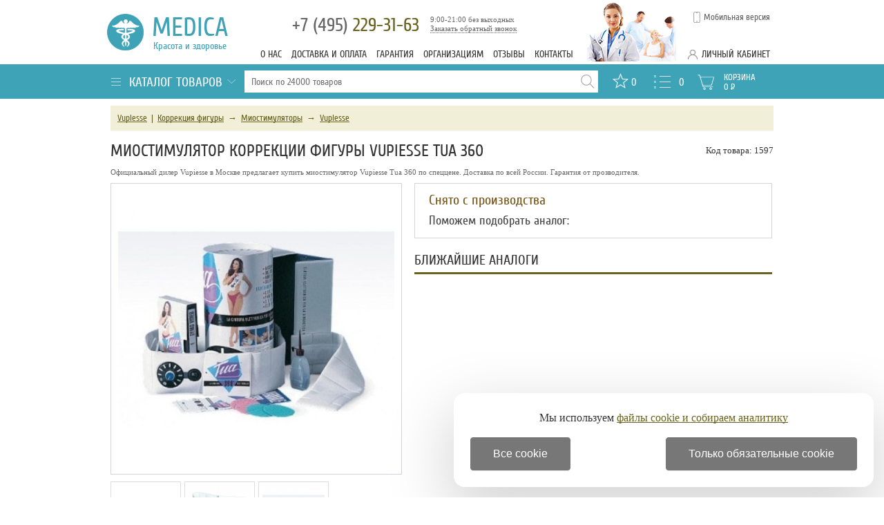

--- FILE ---
content_type: text/html; charset=windows-1251
request_url: https://www.medica-shop.ru/products/2020/miostimulyator-vupiesse-tua-360.htm
body_size: 12879
content:
 <!DOCTYPE HTML>
<html>
<head>
	<meta http-equiv="Content-Type" content="text/html; charset=windows-1251">

	<script type="text/javascript" src="/js/jquery-1.7.1.min.js" ></script>
	<script type="text/javascript" src="/js/functions.js"></script>
	<script async type="text/javascript" src="/js/smart-discount.js"></script>
	<script async type="text/javascript" src="/js/jquery.cookie.js"></script>
	<script async type="text/javascript" src="/js/callme.js"></script>
	<script type="text/javascript">browser_back_catch();</script>
	<script async type="text/javascript" src="//yandex.st/share/share.js" charset="utf-8"></script>

	
	<link rel="stylesheet" type="text/css" href="/js/jscrollpane/jquery.jscrollpane.css">
	<script type="text/javascript" src="/js/jscrollpane/jquery.jscrollpane.js" ></script>
 	<script type="text/javascript" src="/js/jquery.selectbox.min.js" ></script>
	
	<link rel="stylesheet" type="text/css" href="/colorbox.css">
	<script async type="text/javascript" src="/js/jquery.colorbox-min.js"></script>

	<script defer type="text/javascript" src="/js/masked_input.js" ></script>
	<script type="text/javascript">var _is_phone_device = 0;</script>

	<link rel="canonical" href="https://www.medica-shop.ru/products/2020/miostimulyator-vupiesse-tua-360.htm"/>
	
	<title> Миостимулятор коррекции фигуры Vupiesse Tua 360 - купить в Москве у официального дилера по спеццене </title>

	<meta name="description" content='Vupiesse Tua 360 по минимальной цене в Москве от официального дилера. Профессиональные консультации. Бесплатная доставка.'>

	<meta name="keywords" content='Tua 360,Vupiesse,Миостимулятор коррекции фигуры,Vupiesse Tua 360'>
	<link rel="icon" href="/favicon.ico" type="image/x-icon" >
	<link rel="shortcut icon" href="/favicon.ico" type="image/x-icon" >

	
	<link rel="stylesheet" href="/premium_v1_base.css" type="text/css">
	<link rel="stylesheet" href="/style_medica.css" type="text/css">

	<script type="text/javascript" src="/js/exclusive_medica.js"></script>
	<meta name="yandex-verification" content="766e3040a25098d7" />
</head>
<body>
<div style="min-height:100%">
	<div class="header ">
		<div class="new_header_wrapper">
			<a class="logo" href="/">Medica<span>Красота и здоровье</span></a>
<div class="header_picture"></div>
<div class="header_phones">
	<a href="tel:+74952293163"><span>+7 (495)</span> 229-31-63</a>
	<a class="phone2" href="tel:"></a>
	<div class="call_back">
	</div>
	<div class="modal_form">
</div>
<div class="call-us">
	<div id="viewform3" onclick="$('.header .modal_form').toggle();">Заказать обратный звонок</div>

	<div class="form" id="callmeform3">
		<table >
						<tr>
				<td>Ваше&nbsp;имя:&nbsp;</td>
				<td>
					<input type="text" id="cname3" class="text automemorize automemorize_first_name" value="">
				</td>
			</tr>
			<tr>
				<td>Ваш&nbsp;телефон:&nbsp;</td>
				<td>
					<div class="user_phone call_input">
						<input type="text" id="cphone3" placeholder="+7 (___) ___-__-__" class="rfield automemorize automemorize_phone" value="">
					</div>
					<script>initMaskPhoneInput('#cphone3');</script>
				</td>
			</tr>
			<tr colspan="2" style='height:15px;'><td></td></tr>
			<tr>
				<td style="text-align:center;" colspan="2">
					<label class='callme_middle_v_align'>										
						<input class='callme_middle_v_align' type="checkbox" name="callme_confidential_agree" value="1" onChange="UpdateCallMeConfidentialAgree();" id="callme_confidential_agree">
						<span class='callme_middle_v_align'>
							Я даю согласие на обработку персональных данных в соответствии с <a class='callme_middle_v_align' target="_blank" href='/pages/confidential.html' style='font-size:13px !important;float:none;'>политикой конфиденциальности</a>
						</span>
					</label>
				</td>
			</tr>
			<tr>
				<td colspan="2" align="center">
					<input type="button" class="callme_submit3 button-default" value="Перезвоните мне!" style='margin:0px auto 15px;' id="callme_submit3">
				</td>
			</tr>
		</table>
		<div class="call-result"></div>
		<div class="close_form" onclick="$('.header .modal_form').toggle(); $('.header .call-us .form').toggle();">Закрыть</div>
	</div>
</div>
<script>
function CheckCallMeConfidentialAgree()
{	
	if ($('#callme_confidential_agree').is(":checked"))
		return true;
	else	return false;
}
function UpdateCallMeConfidentialAgree()
{
	if ($('#callme_confidential_agree').is(":checked"))
	{
		$('#callme_submit3')[0].style.setProperty('background', '', '');
		$('#callme_submit3')[0].style.setProperty('border', '', '');
		$(".callme_submit3").click(function () {
			show3();
		});
	}
	else 
	{
		$('#callme_submit3')[0].style.setProperty('background', 'grey', 'important');
		$('#callme_submit3')[0].style.setProperty('border-color', 'grey', 'important');
		$(".callme_submit3").off("click");
	}
}
UpdateCallMeConfidentialAgree();
</script>
<style>
.callme_middle_v_align, a.callme_middle_v_align{
	position: relative !important;		
	font-size:13px !important;
}
</style>	<div class="small">9:00-21:00 без выходных</div>
</div>

			<div class="top_menu_block">
											<a class="top_menu " href="/pages/o_kompanii.html">О нас</a>
											<a class="top_menu " href="/pages/dostavka.html">Доставка и оплата</a>
											<a class="top_menu " href="/pages/garantiya.html">Гарантия</a>
											<a class="top_menu " href="/pages/organizaciyam.html">Организациям</a>
												<a class="top_menu discussions" href="/discussions/">Отзывы</a>
								<a class="top_menu " href="/pages/o-nas.html">Контакты</a>
						</div>

			<div class="version_switch" title="Мобильная версия" onclick="setCookie('site_version', 'mobile', '', '/', '.medica-shop.ru');location.href='https://m.medica-shop.ru'+location.pathname+location.search+location.hash;return false;">Мобильная версия</div>
			<div class="lk">
				<span OnClick="$('#auth_block').toggle();">Личный кабинет</span>
					<form name="auth" method="post" id="auth_block">
		<input type="hidden" name="enter" value="1">
		<input type="text" placeholder="Логин" size="20" name="user_login">
		<input type="password" placeholder="Пароль" size="20" name="user_pw">

				<input type=hidden name=categoryID value="2020">		<button>Войти</button>
		<a class="register" href="/index.php?register=yes">Регистрация</a>
		<a class="forget" href="/index.php?forget=1">Забыли пароль?</a>
	</form>
			</div>
		</div>
	</div>
	<div id="header_line_menu">
	<div class="new_header_wrapper">
		<div class="cat_tree">
			<div id="category_block" onmouseout="$('#root_category_ul').hide();" onmouseover="$('#root_category_ul').show();" onclick="$('#root_category_ul').toggle();">
<div class="category_title"><img src="/i/premium_v1/cat_icon.png" alt="">Каталог товаров<div></div></div>
<div id="root_category_ul" class="cats">
	<div class="cat_pad nobg"><a href="/products/1946/">Домашняя медтехника</a>
						<div class="cat_l2 ">
		<div class="cat_wrapper">
																									</div><div class="cat_wrapper">				        		<a class="cat_pad2" href="/products/2132/">Пульсоксиметры</a>
													</div>
		</div>
			</div>
	<div class="cat_pad nobg"><a href="/products/1977/">Инвалидные кресла</a>
						<div class="cat_l2 ">
		<div class="cat_wrapper">
														        		<a class="cat_pad2" href="/products/2230/">Кресла-коляски</a>
								<div class="cat_l3">
																											        		<a class="cat_pad2" href="/products/1979/">Кресла-коляски электрические</a>
													</div>
																			</div><div class="cat_wrapper">				        		<a class="cat_pad2" href="/products/2260/">Аксессуары для инвалидных колясок</a>
								<div class="cat_l3">
																		        		<a class="cat_pad2" href="/products/2507/">Электродвигатели и аккумуляторы</a>
													</div>
													</div>
		</div>
			</div>
	<div class="cat_pad nobg"><a href="/products/1945/">Восстановление здоровья</a>
						<div class="cat_l2 ">
		<div class="cat_wrapper">
														        		<a class="cat_pad2" href="/products/2052/">Медицинские кровати</a>
								<div class="cat_l3">
																		        		<a class="cat_pad2" href="/products/2063/">Кровати механические</a>
																							        		<a class="cat_pad2" href="/products/2064/">Кровати с электроприводом</a>
																							        		<a class="cat_pad2" href="/products/2211/">Медицинские кровати для новорожденных</a>
																																        		<a class="cat_pad2" href="/products/2065/">Дополнительное оборудование к кроватям</a>
													</div>
																							        		<a class="cat_pad2" href="/products/2127/">Санитарные приспособления</a>
								<div class="cat_l3">
																		        		<a class="cat_pad2" href="/products/1985/">Приспособления для ванной</a>
																							        		<a class="cat_pad2" href="/products/2481/">Стулья и табуреты</a>
																							        		<a class="cat_pad2" href="/products/1986/">Кресла-туалеты</a>
													</div>
																							        		<a class="cat_pad2" href="/products/2126/">Противопролежневые матрасы и подушки</a>
								<div class="cat_l3">
																		        		<a class="cat_pad2" href="/products/1973/">Противопролежневые матрасы</a>
																							        		<a class="cat_pad2" href="/products/1972/">Противопролежневые подушки</a>
													</div>
																							        		<a class="cat_pad2" href="/products/1971/">Роллаторы и ходунки</a>
								<div class="cat_l3">
																		        		<a class="cat_pad2" href="/products/1987/">Ходунки-опоры</a>
																							        		<a class="cat_pad2" href="/products/1988/">Роляторы-каталки</a>
													</div>
																							        		<a class="cat_pad2" href="/products/2099/">Тренажёры для реабилитации</a>
								<div class="cat_l3">
																		        		<a class="cat_pad2" href="/products/2495/">Педальные тренажеры</a>
													</div>
																			</div><div class="cat_wrapper">				        		<a class="cat_pad2" href="/products/2124/">Подъемники</a>
								<div class="cat_l3">
																		        		<a class="cat_pad2" href="/products/1974/">Подъемники электрические</a>
																							        		<a class="cat_pad2" href="/products/1976/">Подъемники механические</a>
																							        		<a class="cat_pad2" href="/products/2125/">Опции к подъемникам</a>
													</div>
																							        		<a class="cat_pad2" href="/products/2490/">Вертикализаторы и опоры</a>
								<div class="cat_l3">
																		        		<a class="cat_pad2" href="/products/2265/">Вертикализаторы</a>
													</div>
																							        		<a class="cat_pad2" href="/products/2235/">Поручни и ступеньки</a>
								<div class="cat_l3">
																		        		<a class="cat_pad2" href="/products/2485/">Опорные поручни</a>
																							        		<a class="cat_pad2" href="/products/2486/">Подставки для инвалидов</a>
													</div>
																			</div><div class="cat_wrapper">				        		<a class="cat_pad2" href="/products/2493/">Трости и костыли</a>
								<div class="cat_l3">
																		        		<a class="cat_pad2" href="/products/2381/">Костыли</a>
																							        		<a class="cat_pad2" href="/products/2413/">Трости для пожилых и инвалидов</a>
													</div>
																							        		<a class="cat_pad2" href="/products/2085/">Захваты для предметов</a>
													</div>
		</div>
			</div>
	<div class="cat_pad nobg"><a href="/products/1944/">Все для массажа</a>
						<div class="cat_l2 ">
		<div class="cat_wrapper">
														        		<a class="cat_pad2" href="/products/2237/">Для массажного кабинета</a>
								<div class="cat_l3">
																		        		<a class="cat_pad2" href="/products/2039/">Столы-кушетки для массажа</a>
																							        		<a class="cat_pad2" href="/products/2040/">Стулья для массажа</a>
													</div>
																			</div><div class="cat_wrapper">				        		<a class="cat_pad2" href="/products/2036/">Терапевтические массажеры</a>
								<div class="cat_l3">
																		        		<a class="cat_pad2" href="/products/2048/">Массажеры для ног</a>
																							        		<a class="cat_pad2" href="/products/2047/">Массажеры для тела</a>
																							        		<a class="cat_pad2" href="/products/2050/">Массажеры для глаз</a>
													</div>
																							        		<a class="cat_pad2" href="/products/2034/">Массажные кресла</a>
								<div class="cat_l3">
																		        		<a class="cat_pad2" href="/products/2044/">Домашние массажные кресла</a>
													</div>
																							        		<a class="cat_pad2" href="/products/2035/">Подушки-массажеры</a>
																			</div><div class="cat_wrapper">				        		<a class="cat_pad2" href="/products/2281/">Свинг-машины</a>
																												</div>
		</div>
			</div>
	<div class="cat_pad nobg"><a href="/products/2226/">Ортопедические изделия</a>
						<div class="cat_l2 ">
		<div class="cat_wrapper">
														        		<a class="cat_pad2" href="/products/2620/">Ортопедические кресла и стулья</a>
								<div class="cat_l3">
																		        		<a class="cat_pad2" href="/products/2412/">Эргономичные кресла</a>
																							        		<a class="cat_pad2" href="/products/2657/">Кресла для руководителя</a>
																							        		<a class="cat_pad2" href="/products/2658/">Кресла для персонала</a>
																							        		<a class="cat_pad2" href="/products/2659/">Конференц-кресла</a>
																							        		<a class="cat_pad2" href="/products/2622/">Геймерские кресла для компьютера</a>
																							        		<a class="cat_pad2" href="/products/2621/">Ортопедические кресла для детей</a>
																							        		<a class="cat_pad2" href="/products/2623/">Ортопедические кресла-реклайнеры</a>
																							        		<a class="cat_pad2" href="/products/2363/">Коленные стулья</a>
																							        		<a class="cat_pad2" href="/products/2661/">Кресла для посетителей</a>
																							        		<a class="cat_pad2" href="/products/2660/">Опции для ортопедических кресел</a>
													</div>
																			</div><div class="cat_wrapper">				        		<a class="cat_pad2" href="/products/2263/">Ортопедические подушки</a>
																							        		<a class="cat_pad2" href="/products/2597/">Компрессионное белье</a>
													</div>
		</div>
			</div>
	<div class="cat_pad nobg"><a href="/products/2141/">Коррекция фигуры</a>
						<div class="cat_l2 ">
		<div class="cat_wrapper">
														        		<a class="cat_pad2" href="/products/2273/">Прессотерапия и лимфодренаж</a>
								<div class="cat_l3">
																		        		<a class="cat_pad2" href="/products/2042/">Аппараты для прессотерапии и лимфодренажа</a>
													</div>
																							        		<a class="cat_pad2" href="/products/2213/">Массажные средства</a>
								<div class="cat_l3">
																		        		<a class="cat_pad2" href="/products/2047/">Массажеры для тела</a>
																																								</div>
																			</div><div class="cat_wrapper">				        		<a class="cat_pad2" href="/products/2240/">Кардиотренажеры</a>
								<div class="cat_l3">
																		        		<a class="cat_pad2" href="/products/2252/">Беговые дорожки</a>
																							        		<a class="cat_pad2" href="/products/2439/">Эллипсоиды и эргометры</a>
																							        		<a class="cat_pad2" href="/products/2175/">Велотренажеры</a>
																							        		<a class="cat_pad2" href="/products/2177/">Степперы</a>
																							        		<a class="cat_pad2" href="/products/2246/">Гребные тренажеры</a>
													</div>
																							        		<a class="cat_pad2" href="/products/2214/">Весы напольные</a>
																			</div><div class="cat_wrapper">									</div>
		</div>
			</div>
	<div class="cat_pad nobg"><a href="/products/2222/">Секреты красоты</a>
						<div class="cat_l2 ">
		<div class="cat_wrapper">
														        		<a class="cat_pad2" href="/products/2021/">Маникюр и педикюр</a>
								<div class="cat_l3">
																		        		<a class="cat_pad2" href="/products/2165/">Маникюрные и педикюрные наборы</a>
													</div>
																			</div><div class="cat_wrapper">				        		<a class="cat_pad2" href="/products/2030/">Аппараты для дарсонвализации</a>
													</div>
		</div>
			</div>
	<div class="cat_pad nobg"><a href="/products/1951/">Уютный дом</a>
						<div class="cat_l2 ">
		<div class="cat_wrapper">
														        		<a class="cat_pad2" href="/products/1957/">Текстиль с подогревом</a>
								<div class="cat_l3">
																		        		<a class="cat_pad2" href="/products/1964/">Электрические грелки</a>
													</div>
																							        		<a class="cat_pad2" href="/products/2121/">Осветительные приборы</a>
								<div class="cat_l3">
																		        		<a class="cat_pad2" href="/products/2380/">Ночники</a>
													</div>
																							        		<a class="cat_pad2" href="/products/2135/">Бытовые термометры</a>
																							        		<a class="cat_pad2" href="/products/2627/">Мебель для улицы и дачи</a>
								<div class="cat_l3">
																		        		<a class="cat_pad2" href="/products/2647/">Дачные шезлонги</a>
																							        		<a class="cat_pad2" href="/products/2649/">Дачные кресла </a>
																							        		<a class="cat_pad2" href="/products/2648/">Комплекты дачной мебели</a>
																							        		<a class="cat_pad2" href="/products/2666/">Стулья и табуреты для дома</a>
													</div>
																			</div><div class="cat_wrapper">				        		<a class="cat_pad2" href="/products/2628/">Оптические приборы</a>
								<div class="cat_l3">
																		        		<a class="cat_pad2" href="/products/2629/">Телескопы</a>
																							        		<a class="cat_pad2" href="/products/2630/">Бинокли </a>
																							        		<a class="cat_pad2" href="/products/2641/">Подзорные трубы и монокуляры</a>
																							        		<a class="cat_pad2" href="/products/2056/">Микроскопы</a>
																							        		<a class="cat_pad2" href="/products/2632/">Дополнения к оптическим приборам</a>
													</div>
																			</div><div class="cat_wrapper">				        		<a class="cat_pad2" href="/products/2643/">Товары для гриля</a>
													</div>
		</div>
			</div>
	<div class="cat_pad nobg"><a href="/products/2072/">Товары для детей</a>
						<div class="cat_l2 ">
		<div class="cat_wrapper">
														        		<a class="cat_pad2" href="/products/2518/">Игрушки</a>
								<div class="cat_l3">
																		        		<a class="cat_pad2" href="/products/2531/">Детские наборы для опытов</a>
													</div>
																			</div><div class="cat_wrapper">				        		<a class="cat_pad2" href="/products/2188/">Шведские стенки</a>
																							        		<a class="cat_pad2" href="/products/2389/">Детские тренажеры</a>
																																		</div><div class="cat_wrapper">				        		<a class="cat_pad2" href="/products/2000/">Ингаляторы для детей</a>
																												</div>
		</div>
			</div>
	<div class="cat_pad nobg"><a href="/products/2100/">Спортивные товары</a>
						<div class="cat_l2 ">
		<div class="cat_wrapper">
														        		<a class="cat_pad2" href="/products/2262/">Спортивные комплексы</a>
								<div class="cat_l3">
																		        		<a class="cat_pad2" href="/products/2267/">Уличные спортивные комплексы</a>
																							        		<a class="cat_pad2" href="/products/2188/">Шведские стенки</a>
																							        		<a class="cat_pad2" href="/products/2248/">Турники</a>
																							        		<a class="cat_pad2" href="/products/2272/">Гимнастические маты</a>
																							        		<a class="cat_pad2" href="/products/2452/">Детские качели для улицы</a>
																							        		<a class="cat_pad2" href="/products/2453/">Детские горки для улицы</a>
													</div>
																							        		<a class="cat_pad2" href="/products/2240/">Кардиотренажеры</a>
								<div class="cat_l3">
																		        		<a class="cat_pad2" href="/products/2252/">Беговые дорожки</a>
																							        		<a class="cat_pad2" href="/products/2439/">Эллипсоиды и эргометры</a>
																							        		<a class="cat_pad2" href="/products/2175/">Велотренажеры</a>
																							        		<a class="cat_pad2" href="/products/2177/">Степперы</a>
																							        		<a class="cat_pad2" href="/products/2246/">Гребные тренажеры</a>
													</div>
																							        		<a class="cat_pad2" href="/products/2176/">Силовые тренажеры</a>
								<div class="cat_l3">
																		        		<a class="cat_pad2" href="/products/2245/">Рычажные тренажеры</a>
																							        		<a class="cat_pad2" href="/products/2494/">Тренажеры под собственным весом</a>
																							        		<a class="cat_pad2" href="/products/2322/">Силовые комплексы</a>
																							        		<a class="cat_pad2" href="/products/2243/">Мультистанции</a>
																							        		<a class="cat_pad2" href="/products/2321/">Кроссоверы</a>
																							        		<a class="cat_pad2" href="/products/2247/">Силовые рамы, скамьи и стойки</a>
																							        		<a class="cat_pad2" href="/products/2250/">Гантели, штанги, гири</a>
																							        		<a class="cat_pad2" href="/products/2249/">Опции для силовых тренажеров</a>
													</div>
																			</div><div class="cat_wrapper">				        		<a class="cat_pad2" href="/products/2300/">Фитнес-тренажеры</a>
								<div class="cat_l3">
																		        		<a class="cat_pad2" href="/products/2041/">Виброплатформы</a>
																							        		<a class="cat_pad2" href="/products/2242/">Инверсионные столы</a>
																							        		<a class="cat_pad2" href="/products/2178/">Иппотренажеры</a>
													</div>
																							        		<a class="cat_pad2" href="/products/2389/">Детские тренажеры</a>
																							        		<a class="cat_pad2" href="/products/2268/">Активный отдых</a>
								<div class="cat_l3">
																		        		<a class="cat_pad2" href="/products/2344/">Игровые столы</a>
																							        		<a class="cat_pad2" href="/products/2435/">Сухие бассейны для детей</a>
																							        		<a class="cat_pad2" href="/products/2337/">Батуты</a>
																							        		<a class="cat_pad2" href="/products/2656/">Дартс</a>
													</div>
																							        		<a class="cat_pad2" href="/products/2323/">Настольный теннис</a>
								<div class="cat_l3">
																		        		<a class="cat_pad2" href="/products/2172/">Теннисные столы для пинг-понга</a>
													</div>
																			</div><div class="cat_wrapper">				        		<a class="cat_pad2" href="/products/2367/">Футбол</a>
								<div class="cat_l3">
																		        		<a class="cat_pad2" href="/products/2654/">Футбольные ворота</a>
													</div>
																							        		<a class="cat_pad2" href="/products/2325/">Баскетбол</a>
								<div class="cat_l3">
																		        		<a class="cat_pad2" href="/products/2216/">Баскетбольные стойки</a>
																							        		<a class="cat_pad2" href="/products/2326/">Баскетбольные щиты</a>
																							        		<a class="cat_pad2" href="/products/2445/">Баскетбольные кольца</a>
																							        		<a class="cat_pad2" href="/products/2446/">Баскетбольные мячи</a>
													</div>
																			</div><div class="cat_wrapper">				        		<a class="cat_pad2" href="/products/2327/">Бокс</a>
								<div class="cat_l3">
																		        		<a class="cat_pad2" href="/products/2328/">Боксерские манекены</a>
													</div>
													</div>
		</div>
			</div>
	<div class="cat_pad nobg"><a href="/products/2054/">Кислородное оборудование</a>
						<div class="cat_l2 ">
		<div class="cat_wrapper">
														        		<a class="cat_pad2" href="/products/2110/">Концентраторы кислорода</a>
																			</div><div class="cat_wrapper">				        		<a class="cat_pad2" href="/products/1995/">Для кислородных коктейлей</a>
								<div class="cat_l3">
																		        		<a class="cat_pad2" href="/products/2109/">Кислородные коктейлеры</a>
													</div>
																			</div><div class="cat_wrapper">				        		<a class="cat_pad2" href="/products/2132/">Пульсоксиметры</a>
													</div>
		</div>
			</div>
	<div class="cat_pad nobg"><a href="/products/1949/">Товары для медучреждений</a>
						<div class="cat_l2 ">
		<div class="cat_wrapper">
														        		<a class="cat_pad2" href="/products/2052/">Медицинские кровати</a>
								<div class="cat_l3">
																		        		<a class="cat_pad2" href="/products/2063/">Кровати механические</a>
																							        		<a class="cat_pad2" href="/products/2064/">Кровати с электроприводом</a>
																							        		<a class="cat_pad2" href="/products/2211/">Медицинские кровати для новорожденных</a>
																																        		<a class="cat_pad2" href="/products/2065/">Дополнительное оборудование к кроватям</a>
													</div>
																							        		<a class="cat_pad2" href="/products/2600/">Медицинские матрасы</a>
								<div class="cat_l3">
																		        		<a class="cat_pad2" href="/products/1973/">Противопролежневые матрасы</a>
													</div>
																							        		<a class="cat_pad2" href="/products/2195/">Для операционной</a>
								<div class="cat_l3">
																		        		<a class="cat_pad2" href="/products/2059/">Медицинские отсасыватели</a>
													</div>
																			</div><div class="cat_wrapper">				        		<a class="cat_pad2" href="/products/2197/">Для лаборатории</a>
								<div class="cat_l3">
																		        		<a class="cat_pad2" href="/products/2056/">Микроскопы</a>
													</div>
													</div>
		</div>
			</div>
	<div class="cat_pad nobg"><a href="/products/2431/">Спецпредложения</a>
			</div>
</div>
</div>		</div>
		<div class="search">
			<form action="/index.php" method=get name="searchform" id="searchform">
	
<table>
<tr>
	<td class="search_td">
		<input type="text" name="searchstring" id="searchstring" value="" placeholder="Поиск по 24000 товаров">
	</td>
	<td>
		<div class="search_icon" onclick="javascript:if ($('#searchstring').val()) $('#searchform').submit();"></div>
	</td>
</tr>
</table>
</form>
<script>
function lazy_load_smart_search()
{
	lazy_load_js('/js/smartsearch/smart_search_medica.js');
	lazy_load_js('/js/smart_search.js');
}
$("#searchstring").bind('focus', lazy_load_smart_search);
$(document).ready(function() {
    $('#searchstring').on('keyup input', function() {
        active_search(this.value);
    });
});
</script>
<div id="search_result_external_div">
	<div id="search_result"></div>
</div>
		</div>
		<div class="info">
		<noindex>
        		<a title="Избранное" href="/favorite/" class="cart-favor show"><span>0</span></a>
			<a title="Сравнение" href='/index.php?comparison_products=1&category_choose=2020' onclick="return checkCompareLink();" class='compare-button links_compare'><span class="count_compare_product">0</span></a>
			<a id="cart_products" href="/index.php?shopping_cart=yes" title="Корзина">
				<div id="cart">Корзина</div>
				<span id="cart_items_count">0</span>
				<span id="cart_total_amount">0</span> <span class="rub">Р</span>				
				<div id='ajax_cart_wrapper'></div>
			</a>			
		</noindex>
		</div>
	</div>
	</div>

	<div id="wrapper">
	<div id="content">
		<div class="breadcrumb">
<div class="crumbs">
			<span><a title="Бренд Vupiesse" href="/brand/vupiesse/" class="cat">Vupiesse</a></span>
													&nbsp;|&nbsp; <span><a 
				title="Товары для коррекции фигуры"
				class=""
				href="/products/2141/">Коррекция фигуры</a></span>
											&nbsp;&rarr;&nbsp; <span><a 
				title="Массажеры-миостимуляторы Vupiesse"
				class="current"
				href="/products/2020/">Миостимуляторы</a></span>
								&nbsp;&rarr;&nbsp; <span><a 
				title="Массажеры-миостимуляторы Vupiesse"
				class="current"
				href="/products/2020/vupiesse/"> Vupiesse</a></span>
			</div>
</div>
<script type="application/ld+json">
{
"@context":"https://www.schema.org",
"@type":"BreadcrumbList",
	"name":"&#11088; Миостимулятор коррекции фигуры Vupiesse Tua 360 &#11088;",
"numberOfItems":"3",
"itemListElement":
	[
	{
	"@type":"ListItem",
	"position":"1",
			"nextItem":"https://www.medica-shop.ru/products/2141/",
				"url":"https://www.medica-shop.ru/brand/vupiesse/",
		"item":
		{
		"@id":
			
			"https://www.medica-shop.ru/brand/vupiesse/",
							"name":"&#128269; Москва",
			"alternateName":"&#128269; Купить в Москве"
				}
	}
										,{
			"@type":"ListItem",
			"position":"2",
			"url":"https://www.medica-shop.ru/products/2141/",
												"previousItem":"https://www.medica-shop.ru/brand/vupiesse/",
														"nextItem":"https://www.medica-shop.ru/products/2020/",
									"item":
				{
					"@id":"https://www.medica-shop.ru/products/2141/",
					"name":" &#128722; Коррекция фигуры"
				}
			}
									,{
			"@type":"ListItem",
			"position":"3",
			"url":"https://www.medica-shop.ru/products/2020/",
							"previousItem":"https://www.medica-shop.ru/products/2141/",
																	
					"nextItem":"https://www.medica-shop.ru/products/2020/miostimulyator-vupiesse-tua-360.htm",
										"item":
				{
					"@id":"https://www.medica-shop.ru/products/2020/",
					"name":" &#128293; Миостимуляторы"
				}
			}
							,{
			"@type":"ListItem",
			"position":"4",
							"url":"/products/2020/miostimulyator-vupiesse-tua-360.htm",
						"previousItem":"https://www.medica-shop.ru/products/2020/",
			"item":
				{
											"@id":"/products/2020/miostimulyator-vupiesse-tua-360.htm",
						"name":"Миостимулятор коррекции фигуры Vupiesse Tua 360"
									}				
			}
				]
}
</script>
<div id="product-detail">
	<div style="float:right;line-height: 27px;height:27px;">
		Код товара: 1597
	</div>
	<h1 class="pr_h1">Миостимулятор коррекции фигуры Vupiesse Tua 360</h1>
	<div class="desc_1">Официальный дилер Vupiesse в Москве предлагает купить миостимулятор  Vupiesse Tua 360 по спеццене. Доставка по всей России. Гарантия от прозводителя.</div>

	<div class='product_left'>

		
					<div class='lightbox' style="position:relative;"><a href="/i/pictures/big-1597-5.jpg" id="zoomImageBig">
				<span id="product-image-1597"><img src="/i/pictures/normal-1597-5.jpg" alt='Миостимулятор Vupiesse Tua 360 - купить по специальной цене'></span>
			</a></div>
		
					<div class="prod_allpicts" style="margin:0px -7px 20px 0;clear:both;">
			<div class="lightbox">
												<a href="/i/pictures/big-1597-3.jpg"><img src="/i/pictures/thumb-1597-3.jpg" alt="Миостимулятор коррекции фигуры Vupiesse Tua 360" onmouseover="set_main_photo_without_lens(this, '/i/pictures/big-1597-3.jpg', '/i/pictures/normal-1597-3.jpg');"></a>
																<a href="/i/pictures/big-1597-4.jpg"><img src="/i/pictures/thumb-1597-4.jpg" alt="Миостимулятор коррекции фигуры Vupiesse Tua 360" onmouseover="set_main_photo_without_lens(this, '/i/pictures/big-1597-4.jpg', '/i/pictures/normal-1597-4.jpg');"></a>
																<a href="/i/pictures/big-1597-5.jpg"><img src="/i/pictures/thumb-1597-5.jpg" alt="Миостимулятор коррекции фигуры Vupiesse Tua 360" onmouseover="set_main_photo_without_lens(this, '/i/pictures/big-1597-5.jpg', '/i/pictures/normal-1597-5.jpg');"></a>
													</div></div>
			<div class="c"></div>
		
		
	</div>	
	<div class="product_right buy-box">

		<div class="comblock">
					<div class="not-enabled-product">
				<div class="red">Снято с производства</div>
				Поможем подобрать аналог: 				<a href="tel:"></a>
			</div>
			</div>

			<div id="need-items-wrap">
		<h2>Ближайшие аналоги</h2>
		<div style="margin-right:-10px;">
				</div>
		</div>
	
</div>
<div id="c"></div>

		<div class="product_info_full">
			<div class="product_menu"><a href="#delivery" onclick="changeProductInfoBlock(this, 'pr_delivery');" id="change_pr_delivery" class="product-info-full-item">Доставка</a><a href="#desc" onclick="changeProductInfoBlock(this, 'pr_desc');" id="change_pr_desc" class="product-info-full-item active">Описание</a><a href="#tech" onclick="changeProductInfoBlock(this, 'pr_tech');" id="change_pr_tech" class="product-info-full-item">Характеристики</a><a href="#brand" onclick="changeProductInfoBlock(this, 'pr_brand');" id="change_pr_brand" class="product-info-full-item">Бренд</a><a href="#discussions" onclick="changeProductInfoBlock(this, 'pr_discussions');" id="change_pr_discussions" class="product-info-full-item">Отзывы</a></div>
			<div class="c"></div>

			<div id="pr_desc" class="product_info_block active">
				<h2>Миостимулятор коррекции фигуры Vupiesse Tua 360 - Описание</h2>
				<div class="some-text"><p>В коррекции фигуры одновременно ценятся и эффективность, и скорость достижения результата. Миостимулятор VUPIESSE TUA 360 («Вупиессе ТУА 360») обеспечивает и то, и другое - он работает сразу по четырем направлениям – грудь, талия, бедра и ягодицы. Перемещайте электроды «Ротофит», и все необходимые мышцы выбранной зоны будут задействованы. Этот миостимулятор подходит даже для самых сложных фигур - удлинитель пояса, помогающий охватить даже самые пышные формы, в сочетании с высокой мощностью демонстрируют наибольшую производительность для приборов данной ценовой категории.</p><p><b>Особенность:</b></p><p>Воздействует на группы мышц сразу в четырех областях – в талии, ягодицах, бедрах и груди</p><p>Справляется с любым уровнем сложности и степенью ожирения</p><p>В комплект поставки входит удлинитель пояса, который позволяет увеличить размер пояса для самых пышных фигур</p><p>Мощный, быстрый и производительный прибор для уменьшения объемов тела</p></div><table class="product-options" id="product-options-table"><colgroup><col style="width:297px;"><col></colgroup><tr class="title"><td colspan="2">Технические характеристики</td></tr><tr><td>Оптимально подходит как:</td><td><a href="/products/2020:dlya_beder_i_yagodic/">для бедер и ягодиц</a>, <a href="/products/2020:dlya_myshchc/">для мыщц</a>, <a href="/products/2020:domashnie/">домашние</a>, <a href="/products/2020:poyasa_miostimulyatory_dlya_pressa/">для пресса</a></td></tr><tr><td>Напряжение на выходе:</td><td> 80 В</td></tr><tr><td>Продолжительность импульсов:</td><td> 200 мсек</td></tr><tr><td>Количество программ:</td><td> 1</td></tr><tr><td>Частота:</td><td> 80 Гц</td></tr><tr><td>Время сокращения:</td><td> 1 с</td></tr><tr><td>Время расслабления:</td><td> 1 с</td></tr><tr><td>Потребляемая мощность:</td><td> 9 В</td></tr></table>
				<br><b>Гарантия:</b> 12 мес.			
			</div>

			<div id="pr_video" class="product_info_block active">
		                			</div>

			
			
			<div id="pr_brand" class="product_info_block">
				<h2>Миостимулятор коррекции фигуры Vupiesse Tua 360 - Бренд</h2>
				<p></p>
									<p>Страна бренда: <a href="/products/2020:country_/">Италия</a></p>					<p>Страна производства: Италия</p>								<p></p><p><a href="/products/2020/vupiesse/">Посмотреть все миостимуляторы Vupiesse из этой категории (0)</a></p>
				<p><a title='' href="/brand/vupiesse/">Полный ассортимент Vupiesse</a></p>
			</div>

			<div id="pr_tech" class="product_info_block">
				<h2>Миостимулятор коррекции фигуры Vupiesse Tua 360 - Характеристики</h2>
				<table class="product-options">
				<tr class="title"><td colspan="2">Технические характеристики</td></tr>
									<tr><td>Особенности:</td><td>
											<a href="/products/2020:dlya_beder_i_yagodic/">
														для бедер и ягодиц</a>, 											<a href="/products/2020:dlya_myshchc/">
														для мыщц</a>, 											<a href="/products/2020:domashnie/">
														домашние</a>, 											<a href="/products/2020:poyasa_miostimulyatory_dlya_pressa/">
														для пресса</a>										</td></tr>
																																																	<tr><td> Количество программ&#58;</td><td>  1</td></tr>
																				<tr><td> Продолжительность импульсов&#58;</td><td>  200 мсек</td></tr>
																		</table>
			</div>

			
			
			<div id="pr_delivery" class="product_info_block">
				<h2>Миостимулятор коррекции фигуры Vupiesse Tua 360 - Доставка</h2>
				Доставка по Москве: 22.01, <b>290 <span class="rub">Р</span></b>
				<br>Передача в ТК по России: сегодня, 21.01, <a href="/pages/dostavka.html">подробнее&hellip;</a>
			</div>

			<div id="pr_discussions" class="discussions product_info_block">
				<h2>Миостимулятор коррекции фигуры Vupiesse Tua 360 - Отзывы</h2>
				<div class="overall_rate">
                                         <div class="result">
                                         	<div class="result-value">0.0</div>
                                         	<div class="orange_stars orange_stars0"></div>
                                         	<div class="result-text"><span>Отзывов пока нет</span></div>
                                         </div>
                                         <div class="lines">
												<div class="line">
                                                 	<div class="line-score">5</div>
                                                 	<div class="line-progress"><b style="width: NAN%;"></b></div>
                                                 	<div class="line-value">0%</div>
                                                </div>
												<div class="line">
                                                 	<div class="line-score">4</div>
                                                 	<div class="line-progress"><b style="width: NAN%;"></b></div>
                                                 	<div class="line-value">0%</div>
                                                </div>
												<div class="line">
                                                 	<div class="line-score">3</div>
                                                 	<div class="line-progress"><b style="width: NAN%;"></b></div>
                                                 	<div class="line-value">0%</div>
                                                </div>
												<div class="line">
                                                 	<div class="line-score">2</div>
                                                 	<div class="line-progress"><b style="width: NAN%;"></b></div>
                                                 	<div class="line-value">0%</div>
                                                </div>
												<div class="line">
                                                 	<div class="line-score">1</div>
                                                 	<div class="line-progress"><b style="width: NAN%;"></b></div>
                                                 	<div class="line-value">0%</div>
                                                </div>
						                         		</div>
				</div>

									<a class="form-toggle button-default" onclick="javascript:$('.discussions .form-add').toggle();">Написать отзыв</a>
					<form method="post" class="form-add" style="margin-bottom:30px;">
						<div style='margin-top:-35px;margin-bottom:9px;'>
							<div style="display:inline-block;">Ваша оценка:</div>
							<div class="orange_stars" id="stars_rating" style="display:inline-block;margin-bottom:-2px;cursor:pointer;" onclick='calculate_rating(event, this);'>
							</div>
						</div>
						<input type="text" name="nick" id="review_name" class="row-value" placeholder="Ваше имя">
						<br><textarea name="body" id="review_body" class="row-value">Достоинства:&#10;&#10;Недостатки:&#10;&#10;Комментарий:&#10;</textarea>
						<br>
						<input type="hidden" name="review_rating" id="review_rating" value="0">
						<input type="hidden" name="add_review" value="yes" class="row-value">
						<input type="hidden" name="productID" value="1597" class="row-value">
						<div class="button-default add-button" onclick="add_review();">Отправить отзыв</div>
					</form>
				
				
				
							</div>
		</div>
			<div id="best_pad">
				<a href="/pages/1.html" style="text-decoration:none;">
				<div class="best_bg">
					<img src="/i/premium_v1/best_1.png" alt="">
					<p>Только тщательно отобранные бренды</p>
				</div>
				<div class="best_bg">
					<img src="/i/premium_v1/best_4.png" alt="">
					<p>Специальные цены от производителей</p>
				</div>
				<div class="best_bg">
					<img src="/i/premium_v1/best_3.png" alt="">
					<p>Опытные консультанты помогут с выбором</p>
				</div>
				<div class="best_bg">
					<img src="/i/premium_v1/best_2.png" alt="">
					<p>Своя служба доставки &ndash; быстро и надежно</p>
				</div>
				<div class="best_bg" style="border:0;width:190px;">
					<img src="/i/premium_v1/best_5.png" alt="">
					<p>Сертификаты и гарантия на всю продукцию</p>
				</div>
				<div class="c"></div>
				</a>
			</div>

    <div class="also_products_block">
	<div class="select_also_products_block">
							</div>
	
	
	
<script type="text/javascript">
	
        helperJScrollPane('#bottom_carousel_main');
        helperJScrollPane('#bottom_carousel_main2');
        helperJScrollPane('#bottom_carousel_main3');
	defaultAlsoProductsBlock();
	$('.caroufredsel_wrapper').css('overflow', 'inherit');
	
</script>
</div>

<div class="c"></div>
<div class="news-section">
	<h2><a href="/news/">Новости и акции</a></h2>
	<ul>
			<li>
			<span class="news-date">2025-12-25</span>
			<a href="/news/1154/"> Спецпредложения месяца! </a>
		</li>
			<li>
			<span class="news-date">2024-04-23</span>
			<a href="/news/1160/"> Доставка на майских праздниках </a>
		</li>
			<li>
			<span class="news-date">2024-03-18</span>
			<a href="/news/1152/"> Суперскидки на спорттовары! </a>
		</li>
			<li>
			<span class="news-date">2024-03-11</span>
			<a href="/news/1150/"> ТОП-5 лучших массажеров</a>
		</li>
		</ul>
	<div class="c"></div>
</div>


<script type="text/javascript" src="http://stg.odnoklassniki.ru/share/odkl_share.js"></script>
<script type="text/javascript">
email_from = '';
login_from = '';
level_from = 1;
$(function(){
    $('#lj_href').click(function(){
        PopupCenter2('http://www.livejournal.com/update.bml?event='+encodeURIComponent(location.href)+'&subject='+encodeURIComponent('Миостимулятор коррекции фигуры  Vupiesse Tua 360'), 'title', 800, 450);
        return false;
    });
    $('#mail_href').click(function(){
        PopupCenter('http://connect.mail.ru/share?share_url='+encodeURIComponent(location.href), 'title', 520, 340);
        return false;
    });
    $('#face_href').click(function(){
        PopupCenter('http://www.facebook.com/sharer.php?u='+encodeURIComponent(location.href), 'title', 625, 450);
        return false;
    });
    $('#vk_href').click(function(){
        PopupCenter('http://vkontakte.ru/share.php?url='+location.href, 'title', 625, 450);
        return false;
    });
    $('#ya_href').click(function(){
        PopupCenter('http://wow.ya.ru/posts_share_link.xml?url='+encodeURIComponent(location.href)+'&title=Миостимулятор коррекции фигуры  Vupiesse Tua 360&body=Специальные цены {$product_info.brand} {$product_info.name} в интернет-магазине.', 'title', 625, 450);
        return false;
    });
    $('#ok_href').click(function(){
        ODKL.Share($(this).get(0));
        return false;
    });
    $('#twit_href').click(function(){
        PopupCenter2('http://twitter.com/?status='+encodeURIComponent('Миостимулятор коррекции фигуры  Vupiesse Tua 360'+' '+location.href), 'title', 800, 450);
        return false;
    });

});
</script>
<script type="text/javascript" >
hash = window.location.href.split('#')[1];
if (hash && $('#change_pr_'+hash).length)
{
	changeProductInfoBlock($('#change_pr_'+hash),'pr_'+hash);
	if($.browser.safari)
		$('body').animate( { scrollTop: $('#change_pr_'+hash).offset().top-50 }, 500 );
	else
		$('html').animate( { scrollTop: $('#change_pr_'+hash).offset().top-50 }, 500 );
}
$(window).load(function() {
    setTimeout(function() {
	window.onpopstate = function(e){
		var hash = window.location.hash.replace("#","");
		if (hash && $('#change_pr_'+hash).length && !not_run_popstate)
		{
			changeProductInfoBlock($('#change_pr_'+hash),'pr_'+hash);
		}
		else
			location.href = document.location;
		};
}, 0);
});
</script>


</div>

<script>
	init_smart_discount();
</script>
<script type="application/ld+json">
{
"@context":"https://www.schema.org",
"@type":"Product",
"name":"&#11088; Миостимулятор коррекции фигуры Vupiesse Tua 360 &#11088;",
"alternateName":"Vupiesse Tua 360 - купить в Москве за 9690 &#8381;",
"description":"Vupiesse Tua 360 по минимальной цене в Москве от официального дилера. Профессиональные консультации. Бесплатная доставка.",
"image":["/i/pictures/normal-1597-5.jpg"],
"category":["Миостимуляторы"],
"brand":"Vupiesse",
"url":"/products/2020/miostimulyator-vupiesse-tua-360.htm",
"sku":"1597",
"slogan":"Купите Vupiesse Tua 360 по лучшей в Москве цене с гарантией 12 месяцев!",
"additionalProperty":
	[
	{
		"@type":"PropertyValue",
		"name":"Страна бренда",
		"value":"Италия"
	}
	],
"offers":
	{
	"@type":"Offer",
	"priceCurrency":"RUB",
	"price":"9690",
	"url":"/products/2020/miostimulyator-vupiesse-tua-360.htm",
	"availability":"https://schema.org/InStock",
	"priceValidUntil":"2026-01-21",
	"seller":
		{
		"@type":"Organization",
		"name":"Интернет-магазин MEDICA-SHOP.ru",
		"alternateName":"Интернет-магазин медицинской техники Medica-Shop.",
		"description":"Лучшая медицинская техника - купить в СПб у официального дилера по спеццене. Бесплатная доставка. Фирменный сервис.",
		"url":"https://www.medica-shop.ru/",
		"email":"info@medica-shop.ru"
		}
	}
}
</script>	</div>
	</div>
	<div style="height: 96px;"></div>
</div>

<div id="footer">
	<div class="footer_wrap">
		<div class="footer_block" style="width:18%;">
			<div class="footer_title">Услуги</div>
	                <a href="/pages/dostavka.html">Доставка и оплата</a>
	                <a href="/pages/garantiya.html">Гарантия</a>
	                <a href="/pages/garantiya.html">Обмен и возврат</a>
	                <a href="/pages/organizaciyam.html">Организациям</a>
		</div>
		<div class="footer_block" style="width:32%;">
			<div class="footer_title">Магазин</div>

			<div class="footer_inner_block">
		                <a href="/pages/o_kompanii.html">О магазине</a>
	        	        <a href="/pages/o-nas.html">Контакты</a>
	                	<a href="/discussions/">Отзывы</a>
		                <a href="/pages/appeal.html">Пожаловаться директору</a>
			</div>

			<div class="footer_inner_block">
		                <a href="/news/">Новости</a>
		                <a href="/pages/akcii.html">Акции</a>
	                	<a href="/new_products/">Новинки</a>
			</div>
		</div>

		<div class="footer_block" style="width:30%;">
			<div class="footer_title">Популярное</div>

			<div class="footer_inner_block">
		                <a href="/products/2033/">Массажные накидки</a>
	                	<a href="/products/2035/">Массажные подушки</a>
	        	        <a href="/products/2036/">Массажеры</a>
	                	<a href="/products/2021/">Наборы для маникюра</a>
			</div>

			<div class="footer_inner_block">
		                <a href="/products/1977/">Инвалидные коляски</a>
		                <a href="/products/2005/">Тонометры</a>
	        	        <a href="/products/2006/">Пульсометры</a>
		                <a href="/products/2004/">Весы</a>
			</div>
		</div>

		<div class="footer_block phones" style="width:20%;">
			<a href="tel:+74952293163">+7 (495) 229-31-63</a>
			<a href="tel:"></a>
			с 9:00 до 23:00 без выходных
		</div>
		<div class="c"></div>
		<hr>
		<div class="copyright">
	                <a href="/" style="color:white;">Medica-Shop.ru</a> &ndash; Красота и здоровье
			<br>&copy; 2011-2026 Medica-Shop.ru
			<br><span class="generation-time">Страница создана за 0.133 с, БД - 0.039 с</span>
		</div>

		<div class="footer_promo">
			<img src="/i/med/visa.png" alt="VISA">
			<img src="/i/med/mastercard.png" alt="mastercard">
			<img src="/i/med/sberbank.png" alt="sberbank">
		</div>
                <div class="liru">
                    <!--LiveInternet counter-->
                    <script type="text/javascript"><!--
                        document.write("<a href='http://www.liveinternet.ru/click' " +
                                "target=_blank><img src='//counter.yadro.ru/hit?t44.11;r" +
                                escape(document.referrer) + ((typeof(screen) == "undefined") ? "" :
                                ";s" + screen.width + "*" + screen.height + "*" + (screen.colorDepth ?
                                        screen.colorDepth : screen.pixelDepth)) + ";u" + escape(document.URL) +
                                ";" + Math.random() +
                                "' alt='' title='LiveInternet' " +
                                "border='0' width='31' height='31'><\/a>")
                        //--></script>
                    <!--/LiveInternet-->


	<!-- Yandex.Metrika counter --> <script type="text/javascript" > (function(m,e,t,r,i,k,a){m[i]=m[i]||function(){(m[i].a=m[i].a||[]).push(arguments)}; m[i].l=1*new Date();k=e.createElement(t),a=e.getElementsByTagName(t)[0],k.async=1,k.src=r,a.parentNode.insertBefore(k,a)}) (window, document, "script", "https://mc.yandex.ru/metrika/tag.js", "ym"); ym(21268264, "init", { clickmap:true, trackLinks:true, accurateTrackBounce:true, webvisor:true, trackHash:true, ecommerce:"dataLayer" }); </script> <noscript><div><img src="https://mc.yandex.ru/watch/21268264" style="position:absolute; left:-9999px;" alt="" /></div></noscript> <!-- /Yandex.Metrika counter -->

		</div>
	</div>
</div>
<div class="c"></div>

<link rel="stylesheet" href="/smart-discount.css"  type="text/css">
<div id="h-bot-overlay"  >
	<div id="h-bot-ppp">
		<div id="h-bot-ppp-2">
			<div id="h-bot-top">
				<h4 id="h-bot-title">Ваш город - <span id="h_region_name"></span>? Вам скидка!</h4>
				<p id="h-bot-sub-title">Просто выберите товары:</p>
				<a id="h-bot-close-top" href="#" title="Закрыть">
					<span id="h-bot-cross-first"></span>
					<span id="h-bot-cross-second"></span>
				</a>
			</div>
			<div id="h-bot-carousel">
				<div id="h-bot-carousel-items"></div>
				<a id="h-bot-nav-prev" href="#" class="h-bot-nav"><span></span></a>
				<a id="h-bot-nav-next" href="#" class="h-bot-nav"><span></span></a>
			</div>
			<form id="h-bot-form" method="POST">
				<label id="h-bot-form-label" for="h-bot-form-phone">Введите ваш номер телефона</label>
				<div id="h-bot-form-div">
					<input id="h-bot-form-phone" type="tel" name="phone" placeholder="+7 (___) ___-__-__" required title="Номер телефона">
					<input id="h-bot-form-submit" type="submit" value="Хочу скидку">
					<div id="h-bot-clear"></div>
				</div>
				<p id="h-bot-message">Мы&nbsp;свяжемся с&nbsp;Вами для оформления заказа</p>
				<p id="h-bot-timer">Персональное предложение действительно time</p>
			</form>
		</div>
	</div>
</div>

<div id="h-bot-button" class="h-bot-button">
	<div id="h-bot-button-wrap">
		<a id="h-bot-button-open" href="#">
			<span id="h-bot-button-percent"></span>
		</a>
		<div id="h-bot-button-glow"></div>
		<p id="h-bot-button-text">Получить<br>скидку</p>
		<div id="h-bot-button-arrow"></div>
	</div>
</div>



	<div id='policies_cookie'>
	Мы используем <a href='/pages/policies_cookie.html'>файлы cookie и собираем аналитику</a>
	<div class='policies_cookie_buttons'>
		<button class="policies_cookie_button" onclick="policies_cookie_button_click(1);">Все cookie</button>
		<button class="policies_cookie_button" onclick="policies_cookie_button_click(2);">Только обязательные cookie</button>
	</div>
</div>
<script>
function policies_cookie_button_click(type)
{
	let date = new Date(Date.now() + 1000*60*60*24*365);
	date = date.toUTCString();
	setCookieWithSecondLevelDomain('policies_cookie_accepted', type, date, '/');
	$('#policies_cookie').hide();
}
</script>
<style>
#policies_cookie
{
	text-align:center;
	position:fixed;
	bottom:15px;
	right:15px;
	width: 560px;
	padding: 24px;
	font-size: 16px;
	line-height: 24px;
	box-shadow: 0 30px 88px 8px rgba(0,0,0,.17);
	border-radius: 16px;
	background: #fff;
	z-index:10000;
}
.policies_cookie_button
{
	display: inline-block;
	border-radius: 4px;
	border: solid 1px #777777;
	background-color: #777777;
	color: #fff;
	box-shadow: 0 1px 1px rgba(0,0,0,.07);
	text-align: center;
	vertical-align: middle;
	cursor: pointer;
	outline: 0;
	text-decoration: none;
	box-sizing: border-box;
	font-size: 16px;
	line-height: 46px;
	padding: 0 32px;
}

.policies_cookie_buttons	
{
	display: flex;
	align-items: center;
	justify-content: space-between;
	margin-top: 16px;
	white-space: nowrap;
}
</style>
</body>
</html>

--- FILE ---
content_type: text/html; charset=windows-1251
request_url: https://www.medica-shop.ru/functions/pages/ajax/catlist_for_ajax.php
body_size: 5680
content:
"\/katalog\/,\/massaj\/,\/vosstanovlenie_zdorovjya\/,\/profilaktika\/,\/krasota_i_zdorovje\/,\/professionalam\/,\/zdorovyj_dom\/,\/bytovye_ionizatory\/,\/uvlajniteli_i_ochistiteli_vozduha\/,\/obogrevateli_vozduha\/,\/obogrevateljnye_pribory\/,\/solyanye_lampy\/,\/irrigatory_polosti_rta\/,\/vodyanye_elektroaktivatory\/,\/domashnie_miniatyurnye_vodopady\/,\/elektricheskie_grelki\/,\/prostyni_s_podogrevom\/,\/odeyala_s_podogrevom\/,\/matrasy_s_podogrevom\/,\/perchatki_s_podogrevom\/,\/rollatory_i_hodunki\/,\/ortopedicheskie_protivoprolejnevye_podushki\/,\/ortopedicheskie_protivoprolejnevye_matrasy\/,\/podjemniki_elektricheskie\/,\/pandusy_dlya_podjema\/,\/gidropodjemniki\/,\/kresla_kolyaski_invalidnye\/,\/kresla_kolyaski_dlya_detej\/,\/elektricheskie_kresla_kolyaski\/,\/invalidnye_kresla_kolyaski_s_sanitarnym_osnashcheniem\/,\/kresla_kolyaski_sportivnogo_tipa\/,\/kresla_katalki\/,\/invalidnye_kresla_katalki_s_sanitarnym_osnashcheniem\/,\/sanitarnye_prisposobleniya_dlya_vannoj\/,\/kresla_stuljya_s_osnashcheniem_dlya_dusha\/,\/hodunki\/,\/rollatory\/,\/medicinskie_ingalyatory\/,\/banki_vakuumnye\/,\/infrakrasnye_obluchateli\/,\/kislorod_dlya_dyhaniya\/,\/lejaki_ot_osteohondroza_redoks\/,\/ingalyatory_kompressornogo_tipa\/,\/uljtrazvukovye_ingalyatory\/,\/ingalyatory_dlya_detej\/,\/ingalyatory_elektronno_setchatye\/,\/lechebnye_vorotniki\/,\/lechebnye_poyasa\/,\/izmerenie_vesa\/,\/izmerenie_davleniya\/,\/izmerenie_puljsa\/,\/izmerenie_temperatury\/,\/alkotestery\/,\/vesy_klassicheskie\/,\/vesy_diagnosticheskie\/,\/vesy_dlya_kuhni\/,\/vesy_dlya_detej\/,\/karmannye_vesy\/,\/elektronnye_tonometry\/,\/tonometry_mehanicheskie\/,\/poluavtomaticheskie_tonometry\/,\/apparaty_dlya_miostimulyacii\/,\/nabory_dlya_manikyura_i_pedikyura\/,\/uhod_za_licom\/,\/zerkala_kosmeticheskie\/,\/terapiya_parafinom\/,\/epilyatory\/,\/miniatyurnye_bani\/,\/solyarii_dlya_lica\/,\/parovye_sauny_dlya_lica\/,\/apparaty_dlya_darsonvalizacii\/,\/bigudi\/,\/nakidki_dlya_massaja\/,\/kresla_dlya_massaja\/,\/podushki_dlya_massaja\/,\/terapevticheskie_massajery\/,\/vannochki_dlya_gidromassaja\/,\/poyasa_dlya_massaja\/,\/stoly_dlya_massaja\/,\/stuljya_dlya_massaja\/,\/vibroplatformy\/,\/apparaty_dlya_pressoterapii\/,\/massajnye_krovati\/,\/massajnye_kresla_dlya_doma\/,\/massajnye_kresla_dlya_ofisa\/,\/massajnye_kresla_s_kupyuropriemnikom\/,\/massajery_dlya_tela\/,\/massajery_dlya_nog\/,\/massajery_dlya_golovy\/,\/glaznye_massajery\/,\/vibromassajery\/,\/krovati_medicinskie\/,\/baktericidnye_obluchateli_i_recirkulyatory\/,\/koncentratory_kisloroda\/,\/pediatricheskie_stetoskopy\/,\/medicinskie_mikroskopy\/,\/medicinskie_negatoskopy\/,\/medicinskie_otsasyvateli\/,\/oborudovanie_dlya_oftaljmologov\/,\/svetiljniki_hirurgicheskie\/,\/apparaty_dlya_ekg\/,\/krovati_medicinskie_mehanicheskie\/,\/krovati_medicinskie_elektricheskie\/,\/dopolniteljnoe_oborudovanie_k_krovatyam\/,\/sanitarnye_prisposobleniya_dlya_tualeta\/,\/sumki_na_kolesah\/,\/magnitoterapiya\/,\/shpricevye_dozatory\/,\/ortopedicheskaya_obuvj_dlya_detej\/,\/dlya_mam_i_malyshej\/,\/uljtrazvukovye_otpugivateli_jivotnyh\/,\/liftingovoe_belye\/,\/oborudovanie_dlya_parikmaherskoy\/,\/kresla_dlja_pedicjta\/,\/cosmetologicheskie_kresla_i_stoliki\/,\/kosmetologicheskie_lampy_lupi\/,\/oborudovanie_dlja_cosmetologii\/,\/vaporizatori\/,\/sterialization\/,\/kosmetika\/,\/operacionnie_stoly\/,\/zahvati_dlja_predmetov\/,\/laboratornie_centrifugi\/,\/medicinskaja_mebel\/,\/oborudovanie_dlja_ginekologov\/,\/feny_i_shchipcy_dlya_volos\/,\/trenajery\/,\/vse_dlya_sporta\/,\/irrigatory_polosti_rta_1\/,\/elektricheskie_zubnye_shchetki\/,\/banki_akupunkcionnogo_dejstviya\/,\/massajnye_vakuumnye_banki\/,\/banki_vakuumnye_s_ventilem\/,\/kislorodnye_ballony\/,\/kislorodnye_miksery\/,\/kislorodnye_koktejlery\/,\/kislorodnye_koncentratory\/,\/reflektory\/,\/infrakrasnye_lampy\/,\/smennye_lampy\/,\/dlya_chistogo_vozduha\/,\/ochistiteli_vozduha\/,\/dlya_ochishcheniya_vody\/,\/ochistiteli_dlya_vody\/,\/svetovye_budiljniki\/,\/ustrojstva_protiv_hrapa\/,\/datchiki_sna\/,\/osvetiteljnye_pribory\/,\/lampy_dnevnogo_sveta\/,\/lampy_dnevnogo_sveta_1\/,\/prisposobleniya_dlya_podjema\/,\/perevyazi_k_podjemnikam\/,\/protivoprolejnevye_matrasy_i_podushki\/,\/sanitarnye_prisposobleniya_dlya_vannoj_i_tualeta\/,\/uhod_za_telom\/,\/vesy_mehanicheskie\/,\/vesy_dlya_izmereniya_jivotnyh\/,\/puljsometry\/,\/puljsoksimetry\/,\/shagomery\/,\/termometry_dlya_atmosfery\/,\/infrakrasnye_termometry\/,\/elektronnye_termometry\/,\/detskie_termometry\/,\/professionaljnye_alkotestery\/,\/personaljnye_alkotestery\/,\/korrekciya_figury_i_kontrolj_vesa\/,\/kosmeticheskie_apparaty_i_kombajny\/,\/massajery_dlya_lica\/,\/apparaty_dlya_chistki_lica\/,\/uvlajniteli_dlya_koji\/,\/pribory_dlya_podtyajki_lica\/,\/parafin\/,\/parafinovye_vannochki\/,\/aksessuary_dlya_parafinoterapii\/,\/shchipcy_dlya_zavivki_volos\/,\/vypryamiteli\/,\/feny\/,\/stajlery_i_muljtistajlery\/,\/fotoepilyatory\/,\/elektrobritvy\/,\/pribory_dlya_udaleniya_volos_voskom\/,\/apparaty_dlya_elektroepilyacii\/,\/komplektuyushchie\/,\/pribory_dlya_sushki_nogtej\/,\/apparaty_dlya_manikyura_i_pedikyura\/,\/apparaty_dlya_udaleniya_mozolej\/,\/pylesosy_dlya_manikyura_i_pedikyura\/,\/aksessuary_dlya_pressoterapii\/,\/stuljya_dlya_massajista\/,\/sportivnye_trenajery\/,\/oborudovanie_dlya_nastoljnogo_tennisa\/,\/oborudovanie_dlya_skandinavskoj_hodjby\/,\/bassejny\/,\/velotrenajery\/,\/silovye_trenajery\/,\/steppery\/,\/imitatory_verhovoj_ezdy\/,\/dyhateljnye_trenajery\/,\/radionyani\/,\/videonyani\/,\/nagrevateli_butylochek\/,\/sterilizatory\/,\/molokootsosy\/,\/ushnye_korrektory\/,\/shvedskie_stenki\/,\/dlya_kosmeticheskih_salonov\/,\/klimazony\/,\/stuljya_dlya_parikmaherskoj\/,\/telejki_dlya_parikmaherskoj\/,\/mojki_dlya_parikmaherskoj\/,\/podkladki_pod_sheyu\/,\/oborudovanie_dlya_operacionnoj\/,\/nalobnye_lampy\/,\/oborudovanie_dlya_laboratorij\/,\/baktericidnye_lampy\/,\/kislorodnye_diffuzory\/,\/kislorodnye_maski\/,\/kanyuli_nazaljnye\/,\/stabilizatory_napryajeniya\/,\/nabory_linz\/,\/oftaljmoskopy\/,\/otoskopy\/,\/sterilizatory_1\/,\/kamery_dlya_hraneniya\/,\/unichtojiteli_igl_i_shpricov\/,\/medicinskie_stoliki\/,\/medicinskie_krovati\/,\/medicinskie_shirmy\/,\/massajnye_sredstva\/,\/izmerenie_vesa_tela\/,\/posuda\/,\/basketboljnoe_oborudovanie\/,\/usiliteli_zvuka\/,\/podarki_na_novyj_god\/,\/mujskie_podarki\/,\/jenskie_podarki\/,\/podarki_dlya_vsej_semji\/,\/tovary_dlya_krasoty_i_zdorovjya\/,\/kosmetologicheskie_stoliki\/,\/stuljya_dlya_mastera\/,\/ortopedicheskie_izdeliya\/,\/podstavki_dlya_recirkulyatorov\/,\/kresla_kolyaski\/,\/invalidnye_kresla_katalki\/,\/kresla_kolyaski_s_ruchnym_privodom\/,\/skutery_dlya_invalidov\/,\/progulochnye_kolyaski_dlya_detej_s_dcp\/,\/opornye_poruchni_i_podstavki_dlya_vannoj\/,\/velosipedy_dlya_detej_s_dcp\/,\/oborudovanie_dlya_massajnogo_kabineta\/,\/trimmery\/,\/kardiotrenajery\/,\/glyukometry\/,\/inversionnye_stoly\/,\/muljtistancii_i_krossovery\/,\/blochnye_trenajery\/,\/rychajnye_trenajery\/,\/grebnye_trenajery\/,\/silovye_ramy_i_skamji\/,\/turniki_i_stojki\/,\/aksessuary_dlya_silovyh_trenajerov\/,\/ganteli_grify_diski\/,\/ellipticheskie_trenajery\/,\/begovye_dorojki\/,\/nosilki\/,\/medicinskie_shkafy\/,\/komplektuyushchie_dlya_koncentratorov\/,\/detskie_mashinki_dlya_strijki\/,\/tovary_dlya_boksa\/,\/aksessuary_dlya_invalidnyh_kolyasok\/,\/sportivnye_kompleksy\/,\/ortopedicheskie_podushki\/,\/aksessuary_dlya_manikyura\/,\/vertikalizatory\/,\/nazaljnye_aspiratory\/,\/ulichnye_sportivnye_kompleksy\/,\/aktivnyj_otdyh\/,\/tyubingi\/,\/detskie_sredstva_reabilitacii\/,\/dlya_mam_i_malyshej_1\/,\/gimnasticheskie_maty\/,\/pressoterapiya_i_limfodrenaj\/,\/aksessuary_dlya_massajnyh_stolov\/,\/stabiliziruyushchie_sidenjya\/,\/myagkie_igrovye_elementy\/,\/lazernye_epilyatory\/,\/sterilizatory_dlya_zubnyh_shchetok\/,\/tovary_dlya_fizioterapii\/,\/apparaty_dlya_lazernoj_terapii\/,\/sving_mashiny\/,\/parovye_ingalyatory\/,\/standartnye_steppery\/,\/lestnichnye_steppery\/,\/mini_steppery\/,\/spin_bajki\/,\/veloergometry\/,\/vertikaljnye_velotrenajery\/,\/gorizontaljnye_velotrenajery\/,\/gibridnye_velotrenajery\/,\/mini_velotrenajery\/,\/ortopedicheskie_matrasy\/,\/aksessuary_dlya_korrekcii_figury\/,\/mnogofunkcionaljnye_fizioterapevticheskie_kompleksy\/,\/detskie_ortopedicheskie_matrasy\/,\/prujinnye_ortopedicheskie_matrasy\/,\/sloenye_ortopedicheskie_matrasy\/,\/uljtrafioletovye_obluchateli\/,\/fitnes_trenajery\/,\/matrasy_dlya_medicinskih_krovatej\/,\/apparaty_dlya_uljtrazvukovoj_terapii\/,\/aksessuary_dlya_tonometrov\/,\/shtangi\/,\/ganteli\/,\/giri\/,\/grify_dlya_shtang\/,\/grify_dlya_gantelej\/,\/diski\/,\/podstavki_i_ganteljnye_ryady\/,\/silovye_ramy\/,\/silovye_stojki\/,\/silovye_skamji\/,\/mashiny_smita\/,\/opcii_dlya_shvedskih_stenok\/,\/smesi_dlya_prigotovleniya_kislorodnyh_koktelej\/,\/elektrody_dlya_miostimulyatorov\/,\/zashchita_ot_gryzunov_i_nasekomyh\/,\/lovushki_dlya_nasekomyh\/,\/otpugivateli_sobak\/,\/krossovery\/,\/silovye_kompleksy\/,\/tovary_dlya_nastoljkogo_tennisa\/,\/roboty_dlya_nastoljkogo_tennisa\/,\/tovary_dlya_basketbola\/,\/basketboljnye_shchity\/,\/tovary_dlya_boksa_1\/,\/bokserskie_manekeny\/,\/ginekologicheskie_kresla\/,\/krovati_dlya_rodovspomojeniya\/,\/nosilki_medicinskie\/,\/katalki_dlya_perevozki_boljnyh\/,\/domashnie_igrovye_kompleksy\/,\/trenajery_dlya_rastyajki\/,\/aksessuary_dlya_krasoty_i_zdorovjya\/,\/soputstvuyushchie_tovary_dlya_kosmetologii\/,\/batuty\/,\/solyarii\/,\/diagnosticheskie_nabory_dlya_oftaljmologii_i_otolaringologii\/,\/laboratornye_vodyanye_bani\/,\/laboratoryne_meshalki\/,\/nitratometry\/,\/igrovye_stoly\/,\/igrovye_stoly_dlya_futbola\/,\/igrovye_stoly_dlya_aerohokkeya\/,\/opory_pod_spinu\/,\/prikrovatnye_monitory\/,\/stoliki_dlya_krovatej\/,\/vpityvayushchie_prostyni\/,\/opcii_dlya_medicinskih_krovatej\/,\/gruzovye_telejki\/,\/veterinarnoe_oborudovanie\/,\/bahily\/,\/opory_dlya_sideniya\/,\/aksessuary_dlya_mytjya_na_krovati\/,\/transillyuminatory\/,\/massajnye_valiki\/,\/sumki_dlya_massajnyh_stolov\/,\/massajnye_kresla_kachalki\/,\/gidromassajnye_kovriki\/,\/massajnye_matrasy\/,\/ortopedicheskie_stuljya\/,\/setki_dlya_tennisnyh_stolov\/,\/raketki_dlya_nastoljnogo_tennisa\/,\/universaljnye_igrovye_stoly\/,\/futbol\/,\/myachi_dlya_nastoljnogo_tennisa\/,\/namatrasniki\/,\/osnovaniya_dlya_matrasov\/,\/posteljnoe_belje\/,\/odeyala\/,\/zashchitnye_namatrasniki\/,\/ortopedicheskie_namatrasniki\/,\/banki_dlya_medicinskih_otsasyvatelej\/,\/biljyardnye_stoly\/,\/nochniki\/,\/kostyli\/,\/ortopedicheskie_sistemy\/,\/sumki_s_podogrevom\/,\/tonusnye_stoly\/,\/sushuary\/,\/opcii_dlya_parikmaherskih_kresel\/,\/massajnye_tapochki\/,\/dopolneniya_dlya_pedikyurnyh_kresel\/,\/detskie_trenajery\/,\/kosmetichki\/,\/apparaty_dlya_elektroterapii\/,\/apparaty_dlya_elektromagnitnoj_terapii\/,\/pikfloumetry\/,\/termoodeyala_dlya_pohudeniya\/,\/avtokormushki_dlya_jivotnyh\/,\/opcii_dlya_apparatov_fizioterapii\/,\/opcii_dlya_mikroskopov\/,\/laboratornye_nagrevateljnye_plity\/,\/kresla_dlya_ojidaniya\/,\/krovati_dlya_medicinskogo_personala\/,\/smotrovye_kushetki\/,\/turmalinovye_elektromagnitnye_matrasy\/,\/terapevticheskie_rascheski_dlya_volos\/,\/chehly_dlya_protivoprolejnevyh_matrasov_i_podushek\/,\/fitnes_braslety\/,\/rostomery\/,\/dozimetry_radiacii\/,\/opcii_dlya_reabilitacionnyh_trenajerov\/,\/roboty_pylesosy\/,\/parikmaherskie_zerkala\/,\/aksessuary_dlya_massajnyh_kresel\/,\/ofisnye_kresla\/,\/trosti_dlya_pojilyh_i_invalidov\/,\/vosk_dlya_voskovoj_depilyacii\/,\/medicinskie_lotki_dlya_instrumentov\/,\/nevrologicheskie_molotochki\/,\/stabiliziruyushchie_ortopedicheskie_podgolovniki\/,\/opcii_dlya_ginekologicheskih_kresel\/,\/podogrevateli_kamnej_dlya_stoun_terapii\/,\/domashnie_pivovarni\/,\/aksessuary_dlya_alkotesterov\/,\/aksessuary_dlya_mobiljnyh_telefonov\/,\/aksessuary_dlya_ingalyatorov\/,\/domashnyaya_mebelj_dlya_invalidov\/,\/podstavki_dlya_gantelej\/,\/podstavki_dlya_grifov\/,\/podstavki_dlya_diskov_shtangi\/,\/podstavki_dlya_shtangi\/,\/podstavki_dlya_girj\/,\/specpredlojeniya\/,\/aksessuary_dlya_limfodrenaja\/,\/apparaty_dlya_pressoterapii_i_limfodrenaja_nog\/,\/turisticheskie_spaljniki\/,\/suhie_detskie_bassejny_s_sharikami\/,\/kovriki_pod_trenajery\/,\/espandery\/,\/utyajelennye_odeyala\/,\/ellipsoidy_i_ergometry\/,\/ergometry\/,\/dopolniteljnye_vesovye_steki\/,\/stojki_turnik_brusjya_press\/,\/rimskie_stuljya\/,\/silovye_skamji_skotta\/,\/basketboljnye_koljca\/,\/basketboljnye_myachi\/,\/kronshtejny_dlya_basketboljnyh_shchitov\/,\/gravitacionnye_botinki\/,\/routery_dlya_sportivnogo_oborudovaniya\/,\/kardiodatchiki_dlya_trenajerov\/,\/turisticheskie_fonariki\/,\/detskie_ulichnye_kacheli\/,\/detskie_gorki_dlya_detskoj_ploshchadki\/,\/utyajeliteli_dlya_silovyh_uprajnenij\/,\/aksessuary_dlya_perchatok_s_podogrevom\/,\/akvadistillyatory\/,\/akvatestery\/,\/aksessuary_dlya_priborov_dlya_vozduha\/,\/osushiteli_vozduha\/,\/ozonatory_vozduha\/,\/aromadiffuzory_dlya_vozduha\/,\/aromalampy\/,\/tovary_dlya_zdorovogo_sna\/,\/lovushki_unichtojiteli_dlya_komarov\/,\/otpugivateli_nasekomyh\/,\/moskitnye_setki_dlya_dverej\/,\/ionizatory_vody\/,\/aksessuary_dlya_nastoljnogo_tennisa\/,\/vesy_kuhonnye_elektronnye\/,\/vesy_kuhonnye_mehanicheskie\/,\/stacionarnye_aneroidnye_tonometry\/,\/ingalyatory_solevye\/,\/uljtrafioletovye_lampy_vuda\/,\/nitratomery_i_dozimetry_radiacii\/,\/filjtry_dlya_kislorodnyh_koncentratorov\/,\/naduvnye_vanny_dlya_mytjya_golovy\/,\/kresla_dlya_kupaniya_detej_s_dcp\/,\/taburety_dlya_vannoj_i_tualeta\/,\/stuljya_dlya_dusha_i_tualeta\/,\/stuljya_i_taburety_dlya_dusha_i_tualeta\/,\/sidenjya_dlya_vannoj\/,\/doski_dlya_vannoj\/,\/zerkala_dlya_vannoj_komnaty\/,\/opornye_poruchni_dlya_vannoj_i_tualeta\/,\/stupenjki_dlya_vannoj\/,\/ortopedicheskie_razgrujayushchie_podushki\/,\/opcii_dlya_vertikalizatorov\/,\/parapodiumy\/,\/vertikalizatory_i_parapodiumy\/,\/stabiliziruyushchie_prisposobleniya_dlya_invalidov\/,\/opcii_dlya_opor_dlya_sidenjya\/,\/trosti_i_kostyli\/,\/trenajery_dlya_raboty_s_sobstvennym_vesom\/,\/pedaljnye_trenajery_dlya_reabilitacii\/,\/trenajery_dlya_lechebnoj_fizkuljtury\/,\/chehly_dlya_invalidnyh_kresel_kolyasok\/,\/stoliki_dlya_invalidnyh_kolyasok\/,\/podgolovniki_dlya_invalidnyh_kresel_kolyasok\/,\/shassi_i_ramy_dlya_invalidnyh_kresel_kolyasok\/,\/elektroprivody_dlya_invalidnyh_kresel_kolyasok\/,\/akkumulyatory_dlya_invalidnyh_kresel_kolyasok\/,\/fiksatory_dlya_invalidnyh_kresel_kolyasok\/,\/antioprokidyvateli_dlya_invalidnyh_kresel_kolyasok\/,\/prochie_aksessuary_dlya_invalidnyh_kresel_kolyasok\/,\/ruchki_dlya_invalidnyh_kresel_kolyasok\/,\/elektrodvigateli_i_akkumulyatory_dlya_kresel_kolyasok\/,\/sekcii_dlya_nog_i_podnojki_dlya_kresel_kolyasok\/,\/komplektuyushchie_dlya_bokserskogo_oborudovaniya\/,\/nastennye_bokserskie_podushki\/,\/vkladyshi_dlya_elektrogrelok\/,\/kresla_kolyaski_detskie_s_ruchnym_privodom\/,\/kresla_kolyaski_detskie_s_elektroprivodom\/,\/ortezy\/,\/pupochnye_plastyri_dlya_detej\/,\/aksessuary_dlya_radionyani\/,\/matrasy\/,\/igrushki_dlya_detej\/,\/kukly_pupsy_dlya_detej\/,\/kukly_dlya_detej\/,\/kukly_pupsy_i_aksessuary_dlya_kukol\/,\/aksessuary_dlya_kukol\/,\/detskie_katalki\/,\/kukoljnye_domiki_dlya_detej\/,\/detskie_konstruktory\/,\/detskie_pesochnicy\/,\/interaktivnye_detskie_igrushki\/,\/detskie_igrovye_kuhni\/,\/igrovye_detskie_nabory\/,\/detskij_transport\/,\/detskie_igrovye_nabory_dlya_opytov\/,\/razvivayushchie_igrushki_i_igrovye_kompleksy\/,\/razvivayushchie_igrushki_dlya_mladencev\/,\/razvivayushchie_detskie_igrovye_kompleksy\/,\/mashinki_dlya_detej\/,\/igrovoj_detskij_domik\/,\/doski_party_dlya_risovaniya_dlya_detej\/,\/mebelj_dlya_kukoljnyh_domikov\/,\/detskie_samokaty\/,\/detskie_velosipedy\/,\/detskie_elektromobili\/,\/opcii_dlya_podstavok_dlya_kupaniya\/,\/detskie_motocikly\/,\/detskoe_igrushechnoe_orujie\/,\/radioupravlyaemye_detskie_igrushki\/,\/aksessuary_dlya_videonyani\/,\/radionyani_i_videonyani\/,\/racii_s_funkciej_radionyani\/,\/nagrevateli_i_sterilizatory_detskogo_pitaniya\/,\/detskie_obuchayushchie_kompjyutery\/,\/nastoljnye_detskie_igry\/,\/konstruktory_i_sbornye_modeli_dlya_detej\/,\/detskie_sbornye_modeli\/,\/sbornye_modeli_figurki_dlya_detej\/,\/golovolomki_dlya_detej\/,\/muzykaljnye_igrushki\/,\/figurki_dlya_detej\/,\/detskie_igrovye_kovriki\/,\/igrovye_i_syujetno_rolevye_nabory_dlya_detej\/,\/syujetno_rolevye_detskie_nabory\/,\/detskie_mashinki_i_jeleznye_dorogi\/,\/detskie_igrushechnye_jeleznye_dorogi\/,\/igrovye_parkingi_dlya_detskih_mashinok\/,\/mebelj_dlya_detskoj_komnaty\/,\/stuljchiki_dlya_kupaniya_detej\/,\/detskie_igrushki_kachalki\/,\/detskie_snegokaty\/,\/skejtbordy_i_giroskutery\/,\/detskie_skejtbordy\/,\/detskie_giroskutery\/,\/aksessuary_dlya_detskogo_transporta\/,\/detskie_kolyaski\/,\/detskie_sumki_i_rancy\/,\/posuda_i_kuhonnye_pribory\/,\/kuhonnye_pribory\/,\/shchetki_dlya_mytjya_invalidov\/,\/detskie_raskraski\/,\/gimnasticheskie_myachi\/,\/chehly_dlya_tennisnyh_stolov\/,\/avtomobili_dlya_detej\/,\/pedaljnye_detskie_avtomobili\/,\/aksessuary_dlya_batutov\/,\/gimnasticheskie_palki_bodibary\/,\/kanaty_dlya_funkcionaljnogo_treninga\/,\/aksessuary_dlya_hodunkov_i_rollatorov\/,\/domashnyaya_elektronika\/,\/ortopedicheskie_steljki\/,\/tovary_dlya_volejbola\/,\/krovati\/,\/prikrovatnye_tumbochki_i_banketki\/,\/stiraljnye_ustrojstva\/,\/shariki_dlya_suhih_bassejnov\/,\/rasshiriteli_dlya_massajnyh_storon\/,\/nakidki_dlya_massajnogo_stola\/,\/podushki_zaglushki_dlya_massajnyh_stolov\/,\/komnatnye_divany\/,\/kompressionnoe_belje\/,\/perenosnye_skladnye_stoly_kushetki_dlya_massaja\/,\/stacionarnye_stoly_kushetki_dlya_massaja\/,\/medicinskie_matrasy\/,\/krovati_obshcheboljnichnye\/,\/medicinskie_diagnosticheskie_pribory\/,\/medicinskie_holodiljniki\/,\/elektrokaminy\/,\/kresla_dlya_barbershopa\/,\/termobelje\/,\/odejda_dlya_sporta_i_fitnesa\/,\/kompressory_dlya_protivoprolejnevyh_matrasov\/,\/utyajelennye_jilety\/,\/parikmaherskie_nojnicy\/,\/podarki_na_8_marta\/,\/kiberponedeljnik\/,\/podarki_do_1_995_rub\/,\/podarki_do_3_995_rub\/,\/podarki_do_5_995_rub\/,\/podarki_do_9_995_rub\/,\/podarki_do_19_995_rub\/,\/dezinficiruyushchie_i_antisepticheskie_sredstva\/,\/laringoskopy_diagnosticheskie\/,\/ortopedicheskie_kresla_i_kolennye_stuljya\/,\/detskie_ortopedicheskie_kompjyuternye_kresla\/,\/kompjyuternye_igrovye_kresla\/,\/ortopedicheskie_kresla_reklajnery\/,\/tualetnye_stoliki_dlya_devochek\/,\/sistemy_hraneniya_igrushek_i_knig\/,\/nabory_mebeli_dlya_detej\/,\/dachnaya_mebelj\/,\/opticheskie_pribory\/,\/astronomicheskie_teleskopy_dlya_nablyudeniya\/,\/opticheskie_binokli_dlya_nablyudeniya\/,\/zriteljnye_truby_dlya_nablyudeniya\/,\/dopolneniya_k_opticheskim_priboram\/,\/monokulyary_dlya_nablyudeniya\/,\/linzovye_teleskopy_refraktory\/,\/zerkaljnye_teleskopy_reflektory\/,\/aksessuary_dlya_teleskopov\/,\/turisticheskie_binokli\/,\/armejsko_polevye_binokli\/,\/binokli_nochnogo_videnjya\/,\/astronomicheskie_binokli\/,\/monokulyary_i_zriteljnye_truby\/,\/intimnye_tovary\/,\/grilj_i_aksessuary_dlya_grilya\/,\/dachnye_zonty_ot_solnca\/,\/sarai_i_hozbloki_dlya_dachi\/,\/sadovoe_osveshchenie\/,\/sadovye_shezlongi\/,\/komplekty_sadovoj_mebeli\/,\/sadovye_kresla_dlya_otdyha\/,\/detskie_nabory_dlya_tvorchestva\/,\/aksessuary_dlya_sanitarnyh_prisposoblenij\/,\/aksessuary_dlya_priborov_dlya_vody\/,\/polki_dlya_hraneniya\/,\/igrovye_vorota_dlya_futbola\/,\/myachi_dlya_futbola\/,\/oborudovanie_dlya_dartsa\/,\/ortopedicheskie_kresla_dlya_rukovoditelya\/,\/ortopedicheskie_kresla_dlya_personala\/,\/ortopedicheskie_konferenc_kresla\/,\/opcii_dlya_ortopedicheskih_kresel\/,\/ortopedicheskie_kresla_dlya_posetitelej\/,\/nasadki_dlya_zubnyh_shchetok_i_irrigatorov\/,\/aksessuary_dlya_lamp_lup\/,\/medicinskie_sumki\/,\/pnevmojguty_medicinskie\/,\/stuljya_i_taburety_dlya_doma_i_dachi\/"